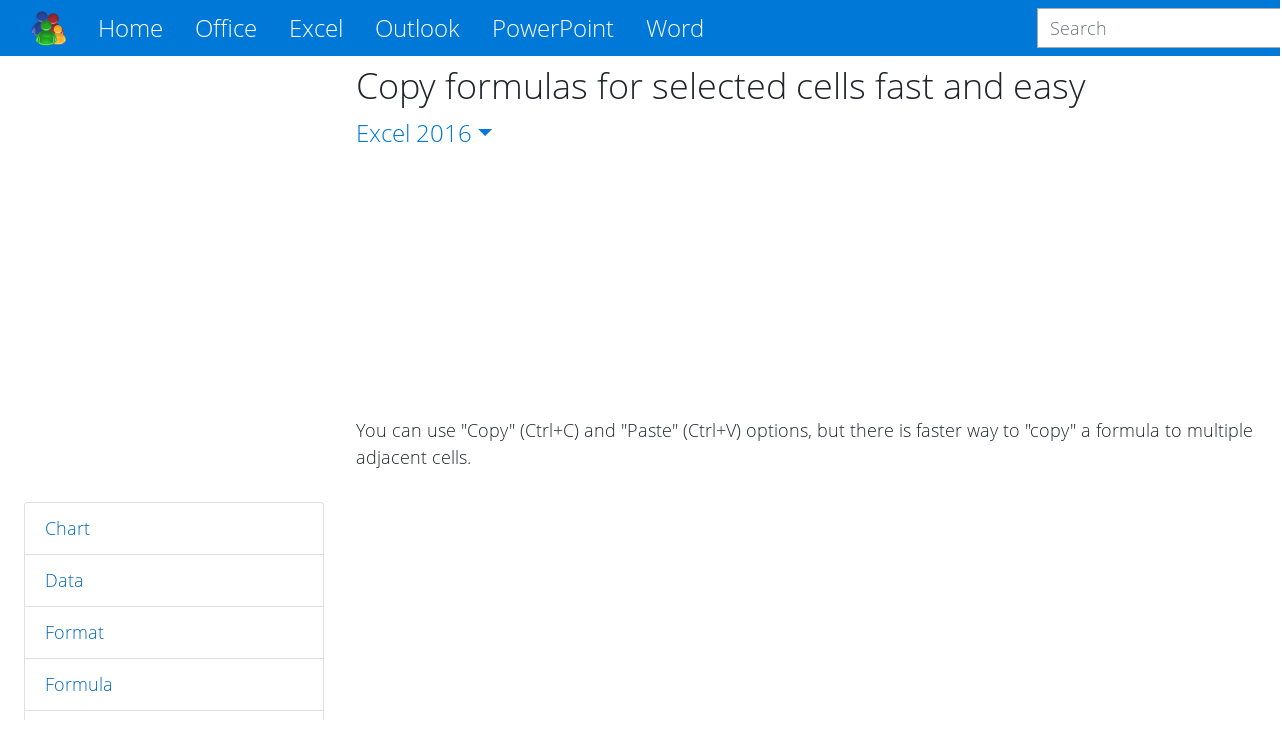

--- FILE ---
content_type: text/html; charset=utf-8
request_url: https://www.officetooltips.com/excel_2016/tips/copy_formulas_for_selected_cells_fast_and_easy
body_size: 12925
content:
<!DOCTYPE html>
<html lang="en">
<head>
  <meta charset="utf-8">
  <meta name="viewport" content="width=device-width, initial-scale=1, shrink-to-fit=no">
  <meta http-equiv="x-ua-compatible" content="ie=edge">
  <title>Copy formulas for selected cells fast and easy - Microsoft Excel 2016</title>
  
    <meta name="description" content="You can use Copy (Ctrl+C) and Paste (Ctrl+V) options, but there is faster way to copy a formula to multiple adjacent cells.">
  
  
  <meta name="google-adsense-account" content="ca-pub-7767655944675366">
  
<meta property="og:url" content="https://www.officetooltips.com/excel_2016/tips/copy_formulas_for_selected_cells_fast_and_easy.html">
<meta property="og:type" content="article">
<meta property="og:title" content="Copy formulas for selected cells fast and easy">
<meta property="og:image" content="https://www.officetooltips.com/thumbnails/31.png">
<meta property="og:description" content="You can use Copy (Ctrl+C) and Paste (Ctrl+V) options, but there is faster way to copy a formula to multiple adjacent cells.">
<meta property="screens" content="2">


  <!-- Custom CSS -->
  <link rel="stylesheet" href="/css/style-b2dd2f4da1b584f39b1d79653276bd55-min.css">
  <!-- Fonts -->
  <link rel="preload" href="/font/OpenSans/OpenSans-Regular.woff2" crossorigin="anonymous" as="font" type="font/woff2">
  <link rel="preload" href="/font/OpenSans/OpenSans-Light.woff2" crossorigin="anonymous" as="font" type="font/woff2">
  <link rel="preload" href="/font/OpenSans/OpenSans-Bold.woff2" crossorigin="anonymous" as="font" type="font/woff2">
  <link rel="preload" href="/font/OpenSans/OpenSans-Italic.woff2" crossorigin="anonymous" as="font" type="font/woff2">
  <link rel="preload" href="/font/OpenSans/OpenSans-LightItalic.woff2" crossorigin="anonymous" as="font" type="font/woff2">
  <link rel="preload" href="/font/OpenSans/OpenSans-SemiBold.woff2" crossorigin="anonymous" as="font" type="font/woff2">

  <!-- Favicons -->
  <link rel="apple-touch-icon" sizes="76x76" href="/icon/apple-touch-icon.png">
  <link rel="icon" type="image/png" sizes="32x32" href="/icon/favicon-32x32.png">
  <link rel="icon" type="image/png" sizes="16x16" href="/icon/favicon-16x16.png">
  <link rel="manifest" href="/icon/manifest.json">
  <link rel="mask-icon" href="/icon/safari-pinned-tab.svg" color="#5bbad5">
  <meta name="theme-color" content="#ffffff">

   <!-- Google Tag Manager -->
<script>(function(w,d,s,l,i){w[l]=w[l]||[];w[l].push({'gtm.start':
new Date().getTime(),event:'gtm.js'});var f=d.getElementsByTagName(s)[0],
j=d.createElement(s),dl=l!='dataLayer'?'&l='+l:'';j.async=true;j.src=
'https://www.googletagmanager.com/gtm.js?id='+i+dl;f.parentNode.insertBefore(j,f);
})(window,document,'script','dataLayer','GTM-GBKR3LP7');</script>
<!-- End Google Tag Manager -->
 

  
  <script async src="https://fundingchoicesmessages.google.com/i/pub-7767655944675366?ers=1" nonce="HQiDniZLQhjBID2U0aVxAA"></script><script nonce="HQiDniZLQhjBID2U0aVxAA">(function() {function signalGooglefcPresent() {if (!window.frames['googlefcPresent']) {if (document.body) {const iframe = document.createElement('iframe'); iframe.style = 'width: 0; height: 0; border: none; z-index: -1000; left: -1000px; top: -1000px;'; iframe.style.display = 'none'; iframe.name = 'googlefcPresent'; document.body.appendChild(iframe);} else {setTimeout(signalGooglefcPresent, 0);}}}signalGooglefcPresent();})();</script>


</head>
<body>
  <script async src="//pagead2.googlesyndication.com/pagead/js/adsbygoogle.js?client=ca-pub-7767655944675366" crossorigin=anonymous></script>
<script>(adsbygoogle = window.adsbygoogle || []).push({ google_ad_client: "ca-pub-7767655944675366", enable_page_level_ads: true });</script>

  <div class="layout">
    <header>
  <nav class="navbar navbar-expand-lg navbar-dark fixed-top bg-primary">
    <div class="container">
      <a class="navbar-brand" href="/" style="order: 1;">
        <img src="/img/logo.png" title="OfficeToolTips" alt="OfficeToolTips" width="35" height="35">
      </a>
      <button class="navbar-toggler" type="button" data-toggle="collapse" data-target="#productsNavbar"
        aria-controls="productsNavbar" aria-expanded="false" aria-label="Toggle navigation"
        style="order: 3;">
        <span class="navbar-toggler-icon"></span>
      </button>
      <div class="collapse navbar-collapse" id="productsNavbar" style="order: 4;">
        <form class="form-inline search-form" method="get" action="https://www.google.com/search"
  onsubmit="this.q.value = 'site:https://www.officetooltips.com ' + this.q.value">
  <input class="form-control" type="text"
    name="q" placeholder="Search" aria-label="Search">
</form>

        <ul class="navbar-nav mr-auto">
          <li class="nav-item active">
            <a class="nav-link" href="/">Home</a>
          </li>
          
            <li class="nav-item dropdown">
              <a class="nav-link dropdown-toggle" href="#" id="officeNavbarDropdown" role="button" data-toggle="dropdown"
                aria-haspopup="true" aria-expanded="false">
                Office
              </a>
              <div class="dropdown-menu" aria-labelledby="officeNavbarDropdown">
                  <a class="dropdown-item" href="/office/tips/1.html">All Office</a>
                <div class="dropdown-divider"></div>
                
                  <a class="dropdown-item" href="/office/windows/tips/1.html">Windows</a>
                
              </div>
            </li>
          
            <li class="nav-item dropdown">
              <a class="nav-link dropdown-toggle" href="#" id="excelNavbarDropdown" role="button" data-toggle="dropdown"
                aria-haspopup="true" aria-expanded="false">
                Excel
              </a>
              <div class="dropdown-menu" aria-labelledby="excelNavbarDropdown">
                  <a class="dropdown-item" href="/excel/tips/1.html">All Excel</a>
                <div class="dropdown-divider"></div>
                
                  <a class="dropdown-item" href="/excel/chart/tips/1.html">Chart</a>
                
                  <a class="dropdown-item" href="/excel/data/tips/1.html">Data</a>
                
                  <a class="dropdown-item" href="/excel/format/tips/1.html">Format</a>
                
                  <a class="dropdown-item" href="/excel/formula/tips/1.html">Formula</a>
                
                  <a class="dropdown-item" href="/excel/interactive chart/tips/1.html">Interactive chart</a>
                
                  <a class="dropdown-item" href="/excel/macro/tips/1.html">Macro</a>
                
                  <a class="dropdown-item" href="/excel/navigation/tips/1.html">Navigation</a>
                
                  <a class="dropdown-item" href="/excel/print/tips/1.html">Print</a>
                
                  <a class="dropdown-item" href="/excel/protection/tips/1.html">Protection</a>
                
                  <a class="dropdown-item" href="/excel/review/tips/1.html">Review</a>
                
                  <a class="dropdown-item" href="/excel/search/tips/1.html">Search</a>
                
                  <a class="dropdown-item" href="/excel/settings/tips/1.html">Settings</a>
                
                  <a class="dropdown-item" href="/excel/shape/tips/1.html">Shape</a>
                
                  <a class="dropdown-item" href="/excel/shortcuts/tips/1.html">Shortcuts</a>
                
                  <a class="dropdown-item" href="/excel/style/tips/1.html">Style</a>
                
                  <a class="dropdown-item" href="/excel/tools/tips/1.html">Tools</a>
                
              </div>
            </li>
          
            <li class="nav-item dropdown">
              <a class="nav-link dropdown-toggle" href="#" id="outlookNavbarDropdown" role="button" data-toggle="dropdown"
                aria-haspopup="true" aria-expanded="false">
                Outlook
              </a>
              <div class="dropdown-menu" aria-labelledby="outlookNavbarDropdown">
                  <a class="dropdown-item" href="/outlook/tips/1.html">All Outlook</a>
                <div class="dropdown-divider"></div>
                
                  <a class="dropdown-item" href="/outlook/calendar/tips/1.html">Calendar</a>
                
                  <a class="dropdown-item" href="/outlook/contacts/tips/1.html">Contacts</a>
                
                  <a class="dropdown-item" href="/outlook/meeting/tips/1.html">Meeting</a>
                
                  <a class="dropdown-item" href="/outlook/message/tips/1.html">Message</a>
                
                  <a class="dropdown-item" href="/outlook/notes/tips/1.html">Notes</a>
                
                  <a class="dropdown-item" href="/outlook/print/tips/1.html">Print</a>
                
                  <a class="dropdown-item" href="/outlook/rules/tips/1.html">Rules</a>
                
                  <a class="dropdown-item" href="/outlook/send/receive/tips/1.html">Send/Receive</a>
                
                  <a class="dropdown-item" href="/outlook/settings/tips/1.html">Settings</a>
                
                  <a class="dropdown-item" href="/outlook/shortcuts/tips/1.html">Shortcuts</a>
                
                  <a class="dropdown-item" href="/outlook/tools/tips/1.html">Tools</a>
                
                  <a class="dropdown-item" href="/outlook/web/tips/1.html">Web</a>
                
              </div>
            </li>
          
            <li class="nav-item dropdown">
              <a class="nav-link dropdown-toggle" href="#" id="powerpointNavbarDropdown" role="button" data-toggle="dropdown"
                aria-haspopup="true" aria-expanded="false">
                PowerPoint
              </a>
              <div class="dropdown-menu" aria-labelledby="powerpointNavbarDropdown">
                  <a class="dropdown-item" href="/powerpoint/tips/1.html">All PowerPoint</a>
                <div class="dropdown-divider"></div>
                
                  <a class="dropdown-item" href="/powerpoint/chart/tips/1.html">Chart</a>
                
                  <a class="dropdown-item" href="/powerpoint/format/tips/1.html">Format</a>
                
                  <a class="dropdown-item" href="/powerpoint/navigation/tips/1.html">Navigation</a>
                
                  <a class="dropdown-item" href="/powerpoint/numbering/tips/1.html">Numbering</a>
                
                  <a class="dropdown-item" href="/powerpoint/outline/tips/1.html">Outline</a>
                
                  <a class="dropdown-item" href="/powerpoint/picture/tips/1.html">Picture</a>
                
                  <a class="dropdown-item" href="/powerpoint/protection/tips/1.html">Protection</a>
                
                  <a class="dropdown-item" href="/powerpoint/review/tips/1.html">Review</a>
                
                  <a class="dropdown-item" href="/powerpoint/settings/tips/1.html">Settings</a>
                
                  <a class="dropdown-item" href="/powerpoint/shape/tips/1.html">Shape</a>
                
                  <a class="dropdown-item" href="/powerpoint/shortcuts/tips/1.html">Shortcuts</a>
                
                  <a class="dropdown-item" href="/powerpoint/slide/tips/1.html">Slide</a>
                
                  <a class="dropdown-item" href="/powerpoint/style/tips/1.html">Style</a>
                
                  <a class="dropdown-item" href="/powerpoint/table/tips/1.html">Table</a>
                
                  <a class="dropdown-item" href="/powerpoint/tools/tips/1.html">Tools</a>
                
              </div>
            </li>
          
            <li class="nav-item dropdown">
              <a class="nav-link dropdown-toggle" href="#" id="wordNavbarDropdown" role="button" data-toggle="dropdown"
                aria-haspopup="true" aria-expanded="false">
                Word
              </a>
              <div class="dropdown-menu" aria-labelledby="wordNavbarDropdown">
                  <a class="dropdown-item" href="/word/tips/1.html">All Word</a>
                <div class="dropdown-divider"></div>
                
                  <a class="dropdown-item" href="/word/equation/tips/1.html">Equation</a>
                
                  <a class="dropdown-item" href="/word/fields/tips/1.html">Fields</a>
                
                  <a class="dropdown-item" href="/word/format/tips/1.html">Format</a>
                
                  <a class="dropdown-item" href="/word/formula/tips/1.html">Formula</a>
                
                  <a class="dropdown-item" href="/word/graphics/tips/1.html">Graphics</a>
                
                  <a class="dropdown-item" href="/word/lists/tips/1.html">Lists</a>
                
                  <a class="dropdown-item" href="/word/navigation/tips/1.html">Navigation</a>
                
                  <a class="dropdown-item" href="/word/print/tips/1.html">Print</a>
                
                  <a class="dropdown-item" href="/word/review/tips/1.html">Review</a>
                
                  <a class="dropdown-item" href="/word/search/tips/1.html">Search</a>
                
                  <a class="dropdown-item" href="/word/settings/tips/1.html">Settings</a>
                
                  <a class="dropdown-item" href="/word/shape/tips/1.html">Shape</a>
                
                  <a class="dropdown-item" href="/word/shortcuts/tips/1.html">Shortcuts</a>
                
                  <a class="dropdown-item" href="/word/style/tips/1.html">Style</a>
                
                  <a class="dropdown-item" href="/word/symbols/tips/1.html">Symbols</a>
                
                  <a class="dropdown-item" href="/word/table/tips/1.html">Table</a>
                
                  <a class="dropdown-item" href="/word/tools/tips/1.html">Tools</a>
                
              </div>
            </li>
          
        </ul>
      </div>
      <form class="form-inline search-form" method="get" action="https://www.google.com/search"
  onsubmit="this.q.value = 'site:https://www.officetooltips.com ' + this.q.value">
  <input class="form-control" type="text"
    name="q" placeholder="Search" aria-label="Search">
</form>

    </div>
  </nav>
</header>
    <div class="central">
      <aside class="left">
  
  
    <!-- Desktop Side #1 -->
  <ins class="sidebar_1 sidebar vertical adsbygoogle"
      style="display:block"
      data-ad-client="ca-pub-7767655944675366"
      data-ad-slot="9639432977"></ins>
  <script>
      (adsbygoogle = window.adsbygoogle || []).push({});
  </script>
    <ul class="list-group">
  
  <li class="list-group-item">
    <a href="/excel/chart/tips/1.html">Chart</a>
  </li>
  
  <li class="list-group-item">
    <a href="/excel/data/tips/1.html">Data</a>
  </li>
  
  <li class="list-group-item">
    <a href="/excel/format/tips/1.html">Format</a>
  </li>
  
  <li class="list-group-item">
    <a href="/excel/formula/tips/1.html">Formula</a>
  </li>
  
  <li class="list-group-item">
    <a href="/excel/interactive chart/tips/1.html">Interactive chart</a>
  </li>
  
  <li class="list-group-item">
    <a href="/excel/macro/tips/1.html">Macro</a>
  </li>
  
  <li class="list-group-item">
    <a href="/excel/navigation/tips/1.html">Navigation</a>
  </li>
  
  <li class="list-group-item">
    <a href="/excel/print/tips/1.html">Print</a>
  </li>
  
  <li class="list-group-item">
    <a href="/excel/protection/tips/1.html">Protection</a>
  </li>
  
  <li class="list-group-item">
    <a href="/excel/review/tips/1.html">Review</a>
  </li>
  
  <li class="list-group-item">
    <a href="/excel/search/tips/1.html">Search</a>
  </li>
  
  <li class="list-group-item">
    <a href="/excel/settings/tips/1.html">Settings</a>
  </li>
  
  <li class="list-group-item">
    <a href="/excel/shape/tips/1.html">Shape</a>
  </li>
  
  <li class="list-group-item active">
    <a href="/excel/shortcuts/tips/1.html">Shortcuts</a>
  </li>
  
  <li class="list-group-item">
    <a href="/excel/style/tips/1.html">Style</a>
  </li>
  
  <li class="list-group-item">
    <a href="/excel/tools/tips/1.html">Tools</a>
  </li>
  
</ul>
    <!-- Desktop Side #3 -->
<ins class="sidebar_3 sidebar vertical adsbygoogle"
  style="display:block"
  data-ad-client="ca-pub-7767655944675366"
  data-ad-slot="7733694053"></ins>
  <script>
    (adsbygoogle = window.adsbygoogle || []).push({});
  </script>
  
</aside>

      <main>
        
<article>
  <h1>Copy formulas for selected cells fast and easy</h1>
  <div class="versions text-primary">
    Excel
    
      <span class="dropdown-toggle" id="excel-toggle" role="button"
        data-toggle="dropdown" aria-haspopup="true" aria-expanded="false">2016</span>
      <span class="dropdown-menu" aria-labelledby="excel-toggle">
        
          
        
          
            <a class="dropdown-item" href="/excel_365/tips/copy_formulas_for_selected_cells_fast_and_easy.html">365</a>
          
        
      </span>
    
  </div>
  <!-- Desktop Header -->
  <ins class="header horizontal adsbygoogle"
      style="display:block"
      data-ad-client="ca-pub-7767655944675366"
      data-ad-slot="4058071296"></ins>
  <script>
      (adsbygoogle = window.adsbygoogle || []).push({});
  </script>
  <div class="description">
    You can use "Copy" (Ctrl+C) and "Paste" (Ctrl+V) options, but there is faster way to "copy" a formula to
            multiple adjacent cells.
  </div>
  <div class="content">
    <!-- Desktop Body #01 -->
  <ins class="body_1 body rectangle adsbygoogle"
    style="display:block"
    data-ad-client="ca-pub-7767655944675366"
    data-ad-slot="6810089650"></ins>
  <script>
    (adsbygoogle = window.adsbygoogle || []).push({});
  </script>
            <p>
                Follow these steps:
            </p>
            <p>
                <b>&nbsp;&nbsp; 1.&nbsp;&nbsp;</b> Select all the cells that will contain the formula (dragging so that
                the cell that you will write the formula in is the first of the selected group of cells).
            </p>
            <p>
                <b>&nbsp;&nbsp; 2.&nbsp;&nbsp;</b> Enter the formula into the first cell.
            </p>
            <p>
                <b>&nbsp;&nbsp; 3.&nbsp;&nbsp;</b> Press <b>Ctrl+Enter</b> and the formula is placed in all the selected
                cells.
            </p>
            <p class="lang">See also this tip in French:
				<a class="french" href="https://fr.officetooltips.com/excel_2016/tips/comment_copier_rapidement_et_facilement_les_formules_des_cellules_selectionnees.html">Comment copier rapidement et facilement les formules des cellules sélectionnées</a>.
            </p>
  </div>
  <div class="unblock">
    <div class="message">
      <h2>Please, disable AdBlock and reload the page to continue</h2>
<p>Today, 30% of our visitors use Ad-Block to block ads.We understand your pain with ads, but without ads, we won't be able to provide you with free content soon. If you need our content for work or study, please support our efforts and disable AdBlock for our site. As you will see, we have a lot of helpful information to share.</p>
    </div>
  </div>
</article>
<!-- Desktop Footer -->
  <ins class="footer horizontal adsbygoogle"
  style="display:block"
  data-ad-client="ca-pub-7767655944675366"
  data-ad-slot="6612184078"></ins>
  <script>
  (adsbygoogle = window.adsbygoogle || []).push({});
  </script>
<section class="related">
  
  
    
<div class="article">
  <div class="thumbnail">
    <a href="/excel_2016/tips/copy_formulas_for_selected_cells_fast_and_easy.html">
      <img loading="lazy"
        width="256" height="160"
        class="thumbnail" src="/thumbnails/tips/31.png" 
        alt="Copy formulas for selected cells fast and easy"
        title="Copy formulas for selected cells fast and easy">
    </a>
  </div>
  <div class="summary">
    <h3><a href="/excel_2016/tips/copy_formulas_for_selected_cells_fast_and_easy.html">Copy formulas for selected cells fast and easy</a></h3>
    <div class="description">
      You can use "Copy" (<b>Ctrl+C</b>) and "Paste" (<b>Ctrl+V</b>) options, but there is a faster way to "copy" a formula to multiple adjacent cells.
    </div>
  </div>
</div>

  
    
<div class="article">
  <div class="thumbnail">
    <a href="/excel_2016/tips/copy_formulas_for_selected_cells_fast_and_easy.html">
      <img loading="lazy"
        width="256" height="160"
        class="thumbnail" src="/thumbnails/tips/31.png" 
        alt="Copy formulas for selected cells fast and easy"
        title="Copy formulas for selected cells fast and easy">
    </a>
  </div>
  <div class="summary">
    <h3><a href="/excel_2016/tips/copy_formulas_for_selected_cells_fast_and_easy.html">Copy formulas for selected cells fast and easy</a></h3>
    <div class="description">
      You can use "Copy" (Ctrl+C) and "Paste" (Ctrl+V) options, but there is faster way to "copy" a formula to
            multiple adjacent cells.
    </div>
  </div>
</div>

  
    
<div class="article">
  <div class="thumbnail">
    <a href="/excel_2016/tips/modify_cell_data.html">
      <img loading="lazy"
        width="256" height="160"
        class="thumbnail" src="/thumbnails/tips/76.png" 
        alt="Modify cell data"
        title="Modify cell data">
    </a>
  </div>
  <div class="summary">
    <h3><a href="/excel_2016/tips/modify_cell_data.html">Modify cell data</a></h3>
    <div class="description">
      To enter a value in the cell, activate it by selecting with the mouse or moving the cursor into the cell using the navigation keys, enter the value or type the text, and press the <b>Enter</b> key or one of the navigation arrow keys. See <a href="/excel_365/tips/changing_moving_direction_of_the_cell_pointer_after_entering_data.html">how to change the direction of the cursor after pressing the Enter key</a>.
    </div>
  </div>
</div>

  

</section>

      </main>
    </div>
    <footer>
  <div class="container">
    <ul class="social">
      <li><a href="https://www.facebook.com/officetooltips">Facebook</a></li>
      <li><a href="https://twitter.com/officetooltips">Twitter</a></li>
      <li><a href="https://www.pinterest.fr/officetooltipscom/">Pinterest</a></li>
    </ul>
    <div class="copyright">
      © 2017-2025 OfficeToolTips Team
    </div>
    <ul class="legal">
      <li><a href="/privacy-policy.html" target="_blank">Privacy</a></li>
      <li><a href="/terms-and-conditions.html" target="_blank">Terms</a></li>
      <li><a href="/contact-us.html">Contact</a></li>
    </ul>
  </div>
</footer>

  </div>

  
    <!-- Scripts -->
    <script defer src="//code.jquery.com/jquery-3.6.0.slim.min.js" integrity="sha256-u7e5khyithlIdTpu22PHhENmPcRdFiHRjhAuHcs05RI=" crossorigin="anonymous"></script>
    <script defer src="//cdnjs.cloudflare.com/ajax/libs/popper.js/1.14.3/umd/popper.min.js" integrity="sha384-ZMP7rVo3mIykV+2+9J3UJ46jBk0WLaUAdn689aCwoqbBJiSnjAK/l8WvCWPIPm49" crossorigin="anonymous"></script>
    <script defer src="/js/main-101bfa52b56deb175aed2288edd8a775-min.js"></script>

    
      <!-- Google Tag Manager (noscript) -->
<noscript><iframe src="https://www.googletagmanager.com/ns.html?id=GTM-GBKR3LP7"
height="0" width="0" style="display:none;visibility:hidden"></iframe></noscript>
<!-- End Google Tag Manager (noscript) -->

      <script>(function(){'use strict';function aa(a){var b=0;return function(){return b<a.length?{done:!1,value:a[b++]}:{done:!0}}}var ba=typeof Object.defineProperties=="function"?Object.defineProperty:function(a,b,c){if(a==Array.prototype||a==Object.prototype)return a;a[b]=c.value;return a};
    function ca(a){a=["object"==typeof globalThis&&globalThis,a,"object"==typeof window&&window,"object"==typeof self&&self,"object"==typeof global&&global];for(var b=0;b<a.length;++b){var c=a[b];if(c&&c.Math==Math)return c}throw Error("Cannot find global object");}var da=ca(this);function l(a,b){if(b)a:{var c=da;a=a.split(".");for(var d=0;d<a.length-1;d++){var e=a[d];if(!(e in c))break a;c=c[e]}a=a[a.length-1];d=c[a];b=b(d);b!=d&&b!=null&&ba(c,a,{configurable:!0,writable:!0,value:b})}}
    function ea(a){return a.raw=a}function n(a){var b=typeof Symbol!="undefined"&&Symbol.iterator&&a[Symbol.iterator];if(b)return b.call(a);if(typeof a.length=="number")return{next:aa(a)};throw Error(String(a)+" is not an iterable or ArrayLike");}function fa(a){for(var b,c=[];!(b=a.next()).done;)c.push(b.value);return c}var ha=typeof Object.create=="function"?Object.create:function(a){function b(){}b.prototype=a;return new b},p;
    if(typeof Object.setPrototypeOf=="function")p=Object.setPrototypeOf;else{var q;a:{var ja={a:!0},ka={};try{ka.__proto__=ja;q=ka.a;break a}catch(a){}q=!1}p=q?function(a,b){a.__proto__=b;if(a.__proto__!==b)throw new TypeError(a+" is not extensible");return a}:null}var la=p;
    function t(a,b){a.prototype=ha(b.prototype);a.prototype.constructor=a;if(la)la(a,b);else for(var c in b)if(c!="prototype")if(Object.defineProperties){var d=Object.getOwnPropertyDescriptor(b,c);d&&Object.defineProperty(a,c,d)}else a[c]=b[c];a.A=b.prototype}function ma(){for(var a=Number(this),b=[],c=a;c<arguments.length;c++)b[c-a]=arguments[c];return b}l("Object.is",function(a){return a?a:function(b,c){return b===c?b!==0||1/b===1/c:b!==b&&c!==c}});
    l("Array.prototype.includes",function(a){return a?a:function(b,c){var d=this;d instanceof String&&(d=String(d));var e=d.length;c=c||0;for(c<0&&(c=Math.max(c+e,0));c<e;c++){var f=d[c];if(f===b||Object.is(f,b))return!0}return!1}});
    l("String.prototype.includes",function(a){return a?a:function(b,c){if(this==null)throw new TypeError("The 'this' value for String.prototype.includes must not be null or undefined");if(b instanceof RegExp)throw new TypeError("First argument to String.prototype.includes must not be a regular expression");return this.indexOf(b,c||0)!==-1}});l("Number.MAX_SAFE_INTEGER",function(){return 9007199254740991});
    l("Number.isFinite",function(a){return a?a:function(b){return typeof b!=="number"?!1:!isNaN(b)&&b!==Infinity&&b!==-Infinity}});l("Number.isInteger",function(a){return a?a:function(b){return Number.isFinite(b)?b===Math.floor(b):!1}});l("Number.isSafeInteger",function(a){return a?a:function(b){return Number.isInteger(b)&&Math.abs(b)<=Number.MAX_SAFE_INTEGER}});
    l("Math.trunc",function(a){return a?a:function(b){b=Number(b);if(isNaN(b)||b===Infinity||b===-Infinity||b===0)return b;var c=Math.floor(Math.abs(b));return b<0?-c:c}});/*

     Copyright The Closure Library Authors.
     SPDX-License-Identifier: Apache-2.0
    */
    var u=this||self;function v(a,b){a:{var c=["CLOSURE_FLAGS"];for(var d=u,e=0;e<c.length;e++)if(d=d[c[e]],d==null){c=null;break a}c=d}a=c&&c[a];return a!=null?a:b}function w(a){return a};function na(a){u.setTimeout(function(){throw a;},0)};var oa=v(610401301,!1),pa=v(188588736,!0),qa=v(645172343,v(1,!0));var x,ra=u.navigator;x=ra?ra.userAgentData||null:null;function z(a){return oa?x?x.brands.some(function(b){return(b=b.brand)&&b.indexOf(a)!=-1}):!1:!1}function A(a){var b;a:{if(b=u.navigator)if(b=b.userAgent)break a;b=""}return b.indexOf(a)!=-1};function B(){return oa?!!x&&x.brands.length>0:!1}function C(){return B()?z("Chromium"):(A("Chrome")||A("CriOS"))&&!(B()?0:A("Edge"))||A("Silk")};var sa=B()?!1:A("Trident")||A("MSIE");!A("Android")||C();C();A("Safari")&&(C()||(B()?0:A("Coast"))||(B()?0:A("Opera"))||(B()?0:A("Edge"))||(B()?z("Microsoft Edge"):A("Edg/"))||B()&&z("Opera"));var ta={},D=null;var ua=typeof Uint8Array!=="undefined",va=!sa&&typeof btoa==="function";var wa;function E(){return typeof BigInt==="function"};var F=typeof Symbol==="function"&&typeof Symbol()==="symbol";function xa(a){return typeof Symbol==="function"&&typeof Symbol()==="symbol"?Symbol():a}var G=xa(),ya=xa("2ex");var za=F?function(a,b){a[G]|=b}:function(a,b){a.g!==void 0?a.g|=b:Object.defineProperties(a,{g:{value:b,configurable:!0,writable:!0,enumerable:!1}})},H=F?function(a){return a[G]|0}:function(a){return a.g|0},I=F?function(a){return a[G]}:function(a){return a.g},J=F?function(a,b){a[G]=b}:function(a,b){a.g!==void 0?a.g=b:Object.defineProperties(a,{g:{value:b,configurable:!0,writable:!0,enumerable:!1}})};function Aa(a,b){J(b,(a|0)&-14591)}function Ba(a,b){J(b,(a|34)&-14557)};var K={},Ca={};function Da(a){return!(!a||typeof a!=="object"||a.g!==Ca)}function Ea(a){return a!==null&&typeof a==="object"&&!Array.isArray(a)&&a.constructor===Object}function L(a,b,c){if(!Array.isArray(a)||a.length)return!1;var d=H(a);if(d&1)return!0;if(!(b&&(Array.isArray(b)?b.includes(c):b.has(c))))return!1;J(a,d|1);return!0};var M=0,N=0;function Fa(a){var b=a>>>0;M=b;N=(a-b)/4294967296>>>0}function Ga(a){if(a<0){Fa(-a);var b=n(Ha(M,N));a=b.next().value;b=b.next().value;M=a>>>0;N=b>>>0}else Fa(a)}function Ia(a,b){b>>>=0;a>>>=0;if(b<=2097151)var c=""+(4294967296*b+a);else E()?c=""+(BigInt(b)<<BigInt(32)|BigInt(a)):(c=(a>>>24|b<<8)&16777215,b=b>>16&65535,a=(a&16777215)+c*6777216+b*6710656,c+=b*8147497,b*=2,a>=1E7&&(c+=a/1E7>>>0,a%=1E7),c>=1E7&&(b+=c/1E7>>>0,c%=1E7),c=b+Ja(c)+Ja(a));return c}
    function Ja(a){a=String(a);return"0000000".slice(a.length)+a}function Ha(a,b){b=~b;a?a=~a+1:b+=1;return[a,b]};var Ka=/^-?([1-9][0-9]*|0)(\.[0-9]+)?$/;var O;function La(a,b){O=b;a=new a(b);O=void 0;return a}
    function P(a,b,c){a==null&&(a=O);O=void 0;if(a==null){var d=96;c?(a=[c],d|=512):a=[];b&&(d=d&-16760833|(b&1023)<<14)}else{if(!Array.isArray(a))throw Error("narr");d=H(a);if(d&2048)throw Error("farr");if(d&64)return a;d|=64;if(c&&(d|=512,c!==a[0]))throw Error("mid");a:{c=a;var e=c.length;if(e){var f=e-1;if(Ea(c[f])){d|=256;b=f-(+!!(d&512)-1);if(b>=1024)throw Error("pvtlmt");d=d&-16760833|(b&1023)<<14;break a}}if(b){b=Math.max(b,e-(+!!(d&512)-1));if(b>1024)throw Error("spvt");d=d&-16760833|(b&1023)<<
    14}}}J(a,d);return a};function Ma(a){switch(typeof a){case "number":return isFinite(a)?a:String(a);case "boolean":return a?1:0;case "object":if(a)if(Array.isArray(a)){if(L(a,void 0,0))return}else if(ua&&a!=null&&a instanceof Uint8Array){if(va){for(var b="",c=0,d=a.length-10240;c<d;)b+=String.fromCharCode.apply(null,a.subarray(c,c+=10240));b+=String.fromCharCode.apply(null,c?a.subarray(c):a);a=btoa(b)}else{b===void 0&&(b=0);if(!D){D={};c="ABCDEFGHIJKLMNOPQRSTUVWXYZabcdefghijklmnopqrstuvwxyz0123456789".split("");d=["+/=",
    "+/","-_=","-_.","-_"];for(var e=0;e<5;e++){var f=c.concat(d[e].split(""));ta[e]=f;for(var g=0;g<f.length;g++){var h=f[g];D[h]===void 0&&(D[h]=g)}}}b=ta[b];c=Array(Math.floor(a.length/3));d=b[64]||"";for(e=f=0;f<a.length-2;f+=3){var k=a[f],m=a[f+1];h=a[f+2];g=b[k>>2];k=b[(k&3)<<4|m>>4];m=b[(m&15)<<2|h>>6];h=b[h&63];c[e++]=g+k+m+h}g=0;h=d;switch(a.length-f){case 2:g=a[f+1],h=b[(g&15)<<2]||d;case 1:a=a[f],c[e]=b[a>>2]+b[(a&3)<<4|g>>4]+h+d}a=c.join("")}return a}}return a};function Na(a,b,c){a=Array.prototype.slice.call(a);var d=a.length,e=b&256?a[d-1]:void 0;d+=e?-1:0;for(b=b&512?1:0;b<d;b++)a[b]=c(a[b]);if(e){b=a[b]={};for(var f in e)Object.prototype.hasOwnProperty.call(e,f)&&(b[f]=c(e[f]))}return a}function Oa(a,b,c,d,e){if(a!=null){if(Array.isArray(a))a=L(a,void 0,0)?void 0:e&&H(a)&2?a:Pa(a,b,c,d!==void 0,e);else if(Ea(a)){var f={},g;for(g in a)Object.prototype.hasOwnProperty.call(a,g)&&(f[g]=Oa(a[g],b,c,d,e));a=f}else a=b(a,d);return a}}
    function Pa(a,b,c,d,e){var f=d||c?H(a):0;d=d?!!(f&32):void 0;a=Array.prototype.slice.call(a);for(var g=0;g<a.length;g++)a[g]=Oa(a[g],b,c,d,e);c&&c(f,a);return a}function Qa(a){return a.s===K?a.toJSON():Ma(a)};function Ra(a,b,c){c=c===void 0?Ba:c;if(a!=null){if(ua&&a instanceof Uint8Array)return b?a:new Uint8Array(a);if(Array.isArray(a)){var d=H(a);if(d&2)return a;b&&(b=d===0||!!(d&32)&&!(d&64||!(d&16)));return b?(J(a,(d|34)&-12293),a):Pa(a,Ra,d&4?Ba:c,!0,!0)}a.s===K&&(c=a.h,d=I(c),a=d&2?a:La(a.constructor,Sa(c,d,!0)));return a}}function Sa(a,b,c){var d=c||b&2?Ba:Aa,e=!!(b&32);a=Na(a,b,function(f){return Ra(f,e,d)});za(a,32|(c?2:0));return a};function Ta(a,b){a=a.h;return Ua(a,I(a),b)}function Va(a,b,c,d){b=d+(+!!(b&512)-1);if(!(b<0||b>=a.length||b>=c))return a[b]}
    function Ua(a,b,c,d){if(c===-1)return null;var e=b>>14&1023||536870912;if(c>=e){if(b&256)return a[a.length-1][c]}else{var f=a.length;if(d&&b&256&&(d=a[f-1][c],d!=null)){if(Va(a,b,e,c)&&ya!=null){var g;a=(g=wa)!=null?g:wa={};g=a[ya]||0;g>=4||(a[ya]=g+1,g=Error(),g.__closure__error__context__984382||(g.__closure__error__context__984382={}),g.__closure__error__context__984382.severity="incident",na(g))}return d}return Va(a,b,e,c)}}
    function Wa(a,b,c,d,e){var f=b>>14&1023||536870912;if(c>=f||e&&!qa){var g=b;if(b&256)e=a[a.length-1];else{if(d==null)return;e=a[f+(+!!(b&512)-1)]={};g|=256}e[c]=d;c<f&&(a[c+(+!!(b&512)-1)]=void 0);g!==b&&J(a,g)}else a[c+(+!!(b&512)-1)]=d,b&256&&(a=a[a.length-1],c in a&&delete a[c])}
    function Xa(a,b){var c=Ya;var d=d===void 0?!1:d;var e=a.h;var f=I(e),g=Ua(e,f,b,d);if(g!=null&&typeof g==="object"&&g.s===K)c=g;else if(Array.isArray(g)){var h=H(g),k=h;k===0&&(k|=f&32);k|=f&2;k!==h&&J(g,k);c=new c(g)}else c=void 0;c!==g&&c!=null&&Wa(e,f,b,c,d);e=c;if(e==null)return e;a=a.h;f=I(a);f&2||(g=e,c=g.h,h=I(c),g=h&2?La(g.constructor,Sa(c,h,!1)):g,g!==e&&(e=g,Wa(a,f,b,e,d)));return e}function Za(a,b){a=Ta(a,b);return a==null||typeof a==="string"?a:void 0}
    function $a(a,b){var c=c===void 0?0:c;a=Ta(a,b);if(a!=null)if(b=typeof a,b==="number"?Number.isFinite(a):b!=="string"?0:Ka.test(a))if(typeof a==="number"){if(a=Math.trunc(a),!Number.isSafeInteger(a)){Ga(a);b=M;var d=N;if(a=d&2147483648)b=~b+1>>>0,d=~d>>>0,b==0&&(d=d+1>>>0);b=d*4294967296+(b>>>0);a=a?-b:b}}else if(b=Math.trunc(Number(a)),Number.isSafeInteger(b))a=String(b);else{if(b=a.indexOf("."),b!==-1&&(a=a.substring(0,b)),!(a[0]==="-"?a.length<20||a.length===20&&Number(a.substring(0,7))>-922337:
    a.length<19||a.length===19&&Number(a.substring(0,6))<922337)){if(a.length<16)Ga(Number(a));else if(E())a=BigInt(a),M=Number(a&BigInt(4294967295))>>>0,N=Number(a>>BigInt(32)&BigInt(4294967295));else{b=+(a[0]==="-");N=M=0;d=a.length;for(var e=b,f=(d-b)%6+b;f<=d;e=f,f+=6)e=Number(a.slice(e,f)),N*=1E6,M=M*1E6+e,M>=4294967296&&(N+=Math.trunc(M/4294967296),N>>>=0,M>>>=0);b&&(b=n(Ha(M,N)),a=b.next().value,b=b.next().value,M=a,N=b)}a=M;b=N;b&2147483648?E()?a=""+(BigInt(b|0)<<BigInt(32)|BigInt(a>>>0)):(b=
    n(Ha(a,b)),a=b.next().value,b=b.next().value,a="-"+Ia(a,b)):a=Ia(a,b)}}else a=void 0;return a!=null?a:c}function R(a,b){var c=c===void 0?"":c;a=Za(a,b);return a!=null?a:c};var S;function T(a,b,c){this.h=P(a,b,c)}T.prototype.toJSON=function(){return ab(this)};T.prototype.s=K;T.prototype.toString=function(){try{return S=!0,ab(this).toString()}finally{S=!1}};
    function ab(a){var b=S?a.h:Pa(a.h,Qa,void 0,void 0,!1);var c=!S;var d=pa?void 0:a.constructor.v;var e=I(c?a.h:b);if(a=b.length){var f=b[a-1],g=Ea(f);g?a--:f=void 0;e=+!!(e&512)-1;var h=b;if(g){b:{var k=f;var m={};g=!1;if(k)for(var r in k)if(Object.prototype.hasOwnProperty.call(k,r))if(isNaN(+r))m[r]=k[r];else{var y=k[r];Array.isArray(y)&&(L(y,d,+r)||Da(y)&&y.size===0)&&(y=null);y==null&&(g=!0);y!=null&&(m[r]=y)}if(g){for(var Q in m)break b;m=null}else m=k}k=m==null?f!=null:m!==f}for(var ia;a>0;a--){Q=
    a-1;r=h[Q];Q-=e;if(!(r==null||L(r,d,Q)||Da(r)&&r.size===0))break;ia=!0}if(h!==b||k||ia){if(!c)h=Array.prototype.slice.call(h,0,a);else if(ia||k||m)h.length=a;m&&h.push(m)}b=h}return b};function bb(a){return function(b){if(b==null||b=="")b=new a;else{b=JSON.parse(b);if(!Array.isArray(b))throw Error("dnarr");za(b,32);b=La(a,b)}return b}};function cb(a){this.h=P(a)}t(cb,T);var db=bb(cb);var U;function V(a){this.g=a}V.prototype.toString=function(){return this.g+""};var eb={};function fb(a){if(U===void 0){var b=null;var c=u.trustedTypes;if(c&&c.createPolicy){try{b=c.createPolicy("goog#html",{createHTML:w,createScript:w,createScriptURL:w})}catch(d){u.console&&u.console.error(d.message)}U=b}else U=b}a=(b=U)?b.createScriptURL(a):a;return new V(a,eb)};/*

     SPDX-License-Identifier: Apache-2.0
    */
    function gb(a){var b=ma.apply(1,arguments);if(b.length===0)return fb(a[0]);for(var c=a[0],d=0;d<b.length;d++)c+=encodeURIComponent(b[d])+a[d+1];return fb(c)};function hb(a,b){a.src=b instanceof V&&b.constructor===V?b.g:"type_error:TrustedResourceUrl";var c,d;(c=(b=(d=(c=(a.ownerDocument&&a.ownerDocument.defaultView||window).document).querySelector)==null?void 0:d.call(c,"script[nonce]"))?b.nonce||b.getAttribute("nonce")||"":"")&&a.setAttribute("nonce",c)};function ib(){return Math.floor(Math.random()*2147483648).toString(36)+Math.abs(Math.floor(Math.random()*2147483648)^Date.now()).toString(36)};function jb(a,b){b=String(b);a.contentType==="application/xhtml+xml"&&(b=b.toLowerCase());return a.createElement(b)}function kb(a){this.g=a||u.document||document};function lb(a){a=a===void 0?document:a;return a.createElement("script")};function mb(a,b,c,d,e,f){try{var g=a.g,h=lb(g);h.async=!0;hb(h,b);g.head.appendChild(h);h.addEventListener("load",function(){e();d&&g.head.removeChild(h)});h.addEventListener("error",function(){c>0?mb(a,b,c-1,d,e,f):(d&&g.head.removeChild(h),f())})}catch(k){f()}};var nb=u.atob("aHR0cHM6Ly93d3cuZ3N0YXRpYy5jb20vaW1hZ2VzL2ljb25zL21hdGVyaWFsL3N5c3RlbS8xeC93YXJuaW5nX2FtYmVyXzI0ZHAucG5n"),ob=u.atob("WW91IGFyZSBzZWVpbmcgdGhpcyBtZXNzYWdlIGJlY2F1c2UgYWQgb3Igc2NyaXB0IGJsb2NraW5nIHNvZnR3YXJlIGlzIGludGVyZmVyaW5nIHdpdGggdGhpcyBwYWdlLg=="),pb=u.atob("RGlzYWJsZSBhbnkgYWQgb3Igc2NyaXB0IGJsb2NraW5nIHNvZnR3YXJlLCB0aGVuIHJlbG9hZCB0aGlzIHBhZ2Uu");function qb(a,b,c){this.i=a;this.u=b;this.o=c;this.g=null;this.j=[];this.m=!1;this.l=new kb(this.i)}
    function rb(a){if(a.i.body&&!a.m){var b=function(){sb(a);u.setTimeout(function(){tb(a,3)},50)};mb(a.l,a.u,2,!0,function(){u[a.o]||b()},b);a.m=!0}}
    function sb(a){for(var b=W(1,5),c=0;c<b;c++){var d=X(a);a.i.body.appendChild(d);a.j.push(d)}b=X(a);b.style.bottom="0";b.style.left="0";b.style.position="fixed";b.style.width=W(100,110).toString()+"%";b.style.zIndex=W(2147483544,2147483644).toString();b.style.backgroundColor=ub(249,259,242,252,219,229);b.style.boxShadow="0 0 12px #888";b.style.color=ub(0,10,0,10,0,10);b.style.display="flex";b.style.justifyContent="center";b.style.fontFamily="Roboto, Arial";c=X(a);c.style.width=W(80,85).toString()+
    "%";c.style.maxWidth=W(750,775).toString()+"px";c.style.margin="24px";c.style.display="flex";c.style.alignItems="flex-start";c.style.justifyContent="center";d=jb(a.l.g,"IMG");d.className=ib();d.src=nb;d.alt="Warning icon";d.style.height="24px";d.style.width="24px";d.style.paddingRight="16px";var e=X(a),f=X(a);f.style.fontWeight="bold";f.textContent=ob;var g=X(a);g.textContent=pb;Y(a,e,f);Y(a,e,g);Y(a,c,d);Y(a,c,e);Y(a,b,c);a.g=b;a.i.body.appendChild(a.g);b=W(1,5);for(c=0;c<b;c++)d=X(a),a.i.body.appendChild(d),
    a.j.push(d)}function Y(a,b,c){for(var d=W(1,5),e=0;e<d;e++){var f=X(a);b.appendChild(f)}b.appendChild(c);c=W(1,5);for(d=0;d<c;d++)e=X(a),b.appendChild(e)}function W(a,b){return Math.floor(a+Math.random()*(b-a))}function ub(a,b,c,d,e,f){return"rgb("+W(Math.max(a,0),Math.min(b,255)).toString()+","+W(Math.max(c,0),Math.min(d,255)).toString()+","+W(Math.max(e,0),Math.min(f,255)).toString()+")"}function X(a){a=jb(a.l.g,"DIV");a.className=ib();return a}
    function tb(a,b){b<=0||a.g!=null&&a.g.offsetHeight!==0&&a.g.offsetWidth!==0||(vb(a),sb(a),u.setTimeout(function(){tb(a,b-1)},50))}function vb(a){for(var b=n(a.j),c=b.next();!c.done;c=b.next())(c=c.value)&&c.parentNode&&c.parentNode.removeChild(c);a.j=[];(b=a.g)&&b.parentNode&&b.parentNode.removeChild(b);a.g=null};function wb(a,b,c,d,e){function f(k){document.body?g(document.body):k>0?u.setTimeout(function(){f(k-1)},e):b()}function g(k){k.appendChild(h);u.setTimeout(function(){h?(h.offsetHeight!==0&&h.offsetWidth!==0?b():a(),h.parentNode&&h.parentNode.removeChild(h)):a()},d)}var h=xb(c);f(3)}function xb(a){var b=document.createElement("div");b.className=a;b.style.width="1px";b.style.height="1px";b.style.position="absolute";b.style.left="-10000px";b.style.top="-10000px";b.style.zIndex="-10000";return b};function Ya(a){this.h=P(a)}t(Ya,T);function yb(a){this.h=P(a)}t(yb,T);var zb=bb(yb);function Ab(a){if(!a)return null;a=Za(a,4);var b;a===null||a===void 0?b=null:b=fb(a);return b};var Bb=ea([""]),Cb=ea([""]);function Db(a,b){this.m=a;this.o=new kb(a.document);this.g=b;this.j=R(this.g,1);this.u=Ab(Xa(this.g,2))||gb(Bb);this.i=!1;b=Ab(Xa(this.g,13))||gb(Cb);this.l=new qb(a.document,b,R(this.g,12))}Db.prototype.start=function(){Eb(this)};
    function Eb(a){Fb(a);mb(a.o,a.u,3,!1,function(){a:{var b=a.j;var c=u.btoa(b);if(c=u[c]){try{var d=db(u.atob(c))}catch(e){b=!1;break a}b=b===Za(d,1)}else b=!1}b?Z(a,R(a.g,14)):(Z(a,R(a.g,8)),rb(a.l))},function(){wb(function(){Z(a,R(a.g,7));rb(a.l)},function(){return Z(a,R(a.g,6))},R(a.g,9),$a(a.g,10),$a(a.g,11))})}function Z(a,b){a.i||(a.i=!0,a=new a.m.XMLHttpRequest,a.open("GET",b,!0),a.send())}function Fb(a){var b=u.btoa(a.j);a.m[b]&&Z(a,R(a.g,5))};(function(a,b){u[a]=function(){var c=ma.apply(0,arguments);u[a]=function(){};b.call.apply(b,[null].concat(c instanceof Array?c:fa(n(c))))}})("__h82AlnkH6D91__",function(a){typeof window.atob==="function"&&(new Db(window,zb(window.atob(a)))).start()});}).call(this);

    window.__h82AlnkH6D91__("[base64]/[base64]/[base64]/[base64]");</script>

    
  
<script defer src="https://static.cloudflareinsights.com/beacon.min.js/vcd15cbe7772f49c399c6a5babf22c1241717689176015" integrity="sha512-ZpsOmlRQV6y907TI0dKBHq9Md29nnaEIPlkf84rnaERnq6zvWvPUqr2ft8M1aS28oN72PdrCzSjY4U6VaAw1EQ==" data-cf-beacon='{"version":"2024.11.0","token":"9eef062c2a054edba9d288ff7cf29022","r":1,"server_timing":{"name":{"cfCacheStatus":true,"cfEdge":true,"cfExtPri":true,"cfL4":true,"cfOrigin":true,"cfSpeedBrain":true},"location_startswith":null}}' crossorigin="anonymous"></script>
</body>
</html>


--- FILE ---
content_type: text/html; charset=utf-8
request_url: https://www.google.com/recaptcha/api2/aframe
body_size: 266
content:
<!DOCTYPE HTML><html><head><meta http-equiv="content-type" content="text/html; charset=UTF-8"></head><body><script nonce="3WjSlLAILtsvORLx29a44g">/** Anti-fraud and anti-abuse applications only. See google.com/recaptcha */ try{var clients={'sodar':'https://pagead2.googlesyndication.com/pagead/sodar?'};window.addEventListener("message",function(a){try{if(a.source===window.parent){var b=JSON.parse(a.data);var c=clients[b['id']];if(c){var d=document.createElement('img');d.src=c+b['params']+'&rc='+(localStorage.getItem("rc::a")?sessionStorage.getItem("rc::b"):"");window.document.body.appendChild(d);sessionStorage.setItem("rc::e",parseInt(sessionStorage.getItem("rc::e")||0)+1);localStorage.setItem("rc::h",'1769113769650');}}}catch(b){}});window.parent.postMessage("_grecaptcha_ready", "*");}catch(b){}</script></body></html>

--- FILE ---
content_type: application/javascript; charset=utf-8
request_url: https://fundingchoicesmessages.google.com/f/AGSKWxUi-jZgfgmM4jpopkjrDDi0NxSfHztDW071gTn_UJTVNrEH5uFDHSbyiNT3wIkz-ymQNe0tX_RJ2TaX5w6Hyms8yONAc8iWj_KpsyJVcoASzvUFxvXM378n1RX0fsQG_dvCRxepKYnV3aJRFj6YeGazwAS_By7Zm0444pBtbJlmwglJ6uhNLoeyHQ0E/_/right-ad-/a/display.php?/adblock-detect./SplashAd_/AdsRotateNEW1right.
body_size: -1288
content:
window['49fe511a-980e-41b0-a9b1-382aa8324289'] = true;